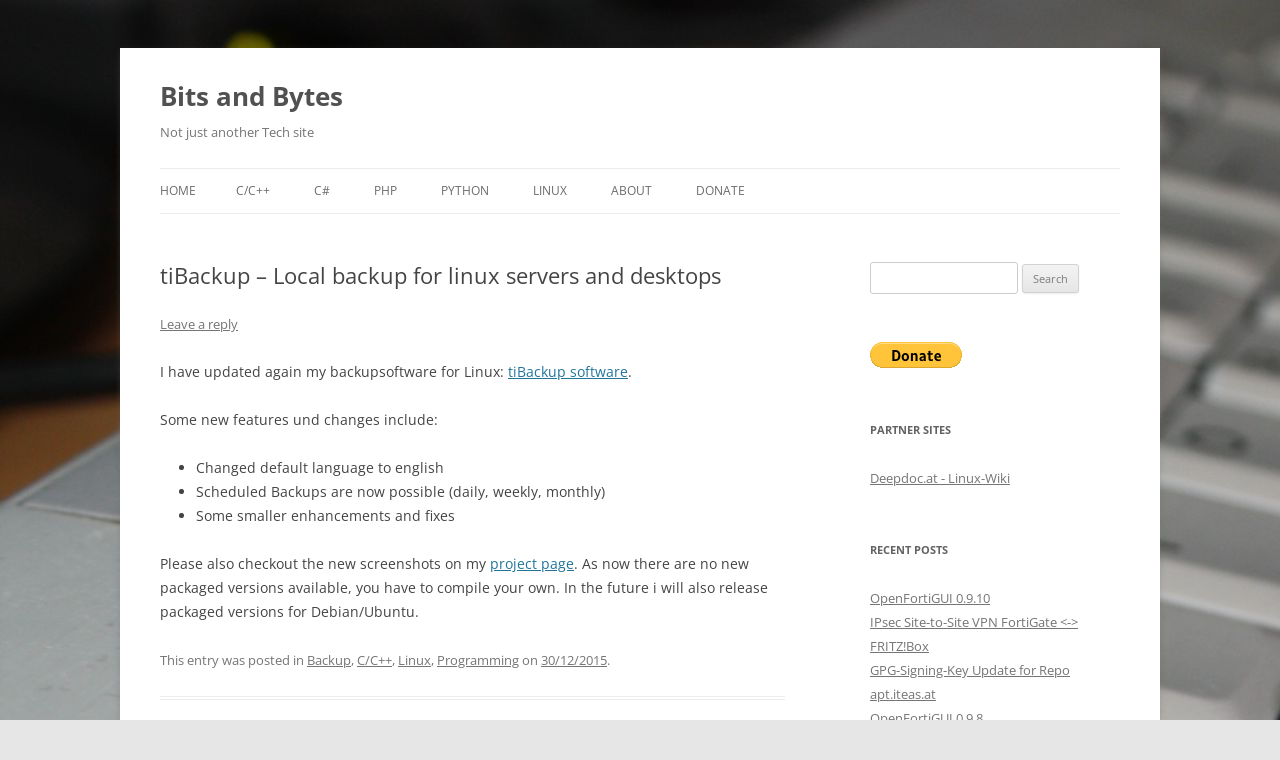

--- FILE ---
content_type: text/html; charset=UTF-8
request_url: https://hadler.me/2015/12/tibackup-local-backup-for-linux-servers-and-desktops-2/
body_size: 9927
content:
<!DOCTYPE html>
<!--[if IE 7]>
<html class="ie ie7" lang="en-US">
<![endif]-->
<!--[if IE 8]>
<html class="ie ie8" lang="en-US">
<![endif]-->
<!--[if !(IE 7) & !(IE 8)]><!-->
<html lang="en-US">
<!--<![endif]-->
<head>
<meta charset="UTF-8" />
<meta name="viewport" content="width=device-width, initial-scale=1.0" />
<title>tiBackup – Local backup for linux servers and desktops | Bits and Bytes</title>
<link rel="profile" href="https://gmpg.org/xfn/11" />
<link rel="pingback" href="https://hadler.me/wordpress/xmlrpc.php">
<!--[if lt IE 9]>
<script src="https://hadler.me/wordpress/wp-content/themes/twentytwelve/js/html5.js?ver=3.7.0" type="text/javascript"></script>
<![endif]-->
<meta name='robots' content='max-image-preview:large' />
	<style>img:is([sizes="auto" i], [sizes^="auto," i]) { contain-intrinsic-size: 3000px 1500px }</style>
	<link rel="alternate" type="application/rss+xml" title="Bits and Bytes &raquo; Feed" href="https://hadler.me/feed/" />
<link rel="alternate" type="application/rss+xml" title="Bits and Bytes &raquo; Comments Feed" href="https://hadler.me/comments/feed/" />
<link rel="alternate" type="application/rss+xml" title="Bits and Bytes &raquo; tiBackup – Local backup for linux servers and desktops Comments Feed" href="https://hadler.me/2015/12/tibackup-local-backup-for-linux-servers-and-desktops-2/feed/" />
<script type="text/javascript">
/* <![CDATA[ */
window._wpemojiSettings = {"baseUrl":"https:\/\/s.w.org\/images\/core\/emoji\/16.0.1\/72x72\/","ext":".png","svgUrl":"https:\/\/s.w.org\/images\/core\/emoji\/16.0.1\/svg\/","svgExt":".svg","source":{"concatemoji":"https:\/\/hadler.me\/wordpress\/wp-includes\/js\/wp-emoji-release.min.js?ver=6.8.3"}};
/*! This file is auto-generated */
!function(s,n){var o,i,e;function c(e){try{var t={supportTests:e,timestamp:(new Date).valueOf()};sessionStorage.setItem(o,JSON.stringify(t))}catch(e){}}function p(e,t,n){e.clearRect(0,0,e.canvas.width,e.canvas.height),e.fillText(t,0,0);var t=new Uint32Array(e.getImageData(0,0,e.canvas.width,e.canvas.height).data),a=(e.clearRect(0,0,e.canvas.width,e.canvas.height),e.fillText(n,0,0),new Uint32Array(e.getImageData(0,0,e.canvas.width,e.canvas.height).data));return t.every(function(e,t){return e===a[t]})}function u(e,t){e.clearRect(0,0,e.canvas.width,e.canvas.height),e.fillText(t,0,0);for(var n=e.getImageData(16,16,1,1),a=0;a<n.data.length;a++)if(0!==n.data[a])return!1;return!0}function f(e,t,n,a){switch(t){case"flag":return n(e,"\ud83c\udff3\ufe0f\u200d\u26a7\ufe0f","\ud83c\udff3\ufe0f\u200b\u26a7\ufe0f")?!1:!n(e,"\ud83c\udde8\ud83c\uddf6","\ud83c\udde8\u200b\ud83c\uddf6")&&!n(e,"\ud83c\udff4\udb40\udc67\udb40\udc62\udb40\udc65\udb40\udc6e\udb40\udc67\udb40\udc7f","\ud83c\udff4\u200b\udb40\udc67\u200b\udb40\udc62\u200b\udb40\udc65\u200b\udb40\udc6e\u200b\udb40\udc67\u200b\udb40\udc7f");case"emoji":return!a(e,"\ud83e\udedf")}return!1}function g(e,t,n,a){var r="undefined"!=typeof WorkerGlobalScope&&self instanceof WorkerGlobalScope?new OffscreenCanvas(300,150):s.createElement("canvas"),o=r.getContext("2d",{willReadFrequently:!0}),i=(o.textBaseline="top",o.font="600 32px Arial",{});return e.forEach(function(e){i[e]=t(o,e,n,a)}),i}function t(e){var t=s.createElement("script");t.src=e,t.defer=!0,s.head.appendChild(t)}"undefined"!=typeof Promise&&(o="wpEmojiSettingsSupports",i=["flag","emoji"],n.supports={everything:!0,everythingExceptFlag:!0},e=new Promise(function(e){s.addEventListener("DOMContentLoaded",e,{once:!0})}),new Promise(function(t){var n=function(){try{var e=JSON.parse(sessionStorage.getItem(o));if("object"==typeof e&&"number"==typeof e.timestamp&&(new Date).valueOf()<e.timestamp+604800&&"object"==typeof e.supportTests)return e.supportTests}catch(e){}return null}();if(!n){if("undefined"!=typeof Worker&&"undefined"!=typeof OffscreenCanvas&&"undefined"!=typeof URL&&URL.createObjectURL&&"undefined"!=typeof Blob)try{var e="postMessage("+g.toString()+"("+[JSON.stringify(i),f.toString(),p.toString(),u.toString()].join(",")+"));",a=new Blob([e],{type:"text/javascript"}),r=new Worker(URL.createObjectURL(a),{name:"wpTestEmojiSupports"});return void(r.onmessage=function(e){c(n=e.data),r.terminate(),t(n)})}catch(e){}c(n=g(i,f,p,u))}t(n)}).then(function(e){for(var t in e)n.supports[t]=e[t],n.supports.everything=n.supports.everything&&n.supports[t],"flag"!==t&&(n.supports.everythingExceptFlag=n.supports.everythingExceptFlag&&n.supports[t]);n.supports.everythingExceptFlag=n.supports.everythingExceptFlag&&!n.supports.flag,n.DOMReady=!1,n.readyCallback=function(){n.DOMReady=!0}}).then(function(){return e}).then(function(){var e;n.supports.everything||(n.readyCallback(),(e=n.source||{}).concatemoji?t(e.concatemoji):e.wpemoji&&e.twemoji&&(t(e.twemoji),t(e.wpemoji)))}))}((window,document),window._wpemojiSettings);
/* ]]> */
</script>
<style id='wp-emoji-styles-inline-css' type='text/css'>

	img.wp-smiley, img.emoji {
		display: inline !important;
		border: none !important;
		box-shadow: none !important;
		height: 1em !important;
		width: 1em !important;
		margin: 0 0.07em !important;
		vertical-align: -0.1em !important;
		background: none !important;
		padding: 0 !important;
	}
</style>
<link rel='stylesheet' id='wp-block-library-css' href='https://hadler.me/wordpress/wp-includes/css/dist/block-library/style.min.css?ver=6.8.3' type='text/css' media='all' />
<style id='wp-block-library-theme-inline-css' type='text/css'>
.wp-block-audio :where(figcaption){color:#555;font-size:13px;text-align:center}.is-dark-theme .wp-block-audio :where(figcaption){color:#ffffffa6}.wp-block-audio{margin:0 0 1em}.wp-block-code{border:1px solid #ccc;border-radius:4px;font-family:Menlo,Consolas,monaco,monospace;padding:.8em 1em}.wp-block-embed :where(figcaption){color:#555;font-size:13px;text-align:center}.is-dark-theme .wp-block-embed :where(figcaption){color:#ffffffa6}.wp-block-embed{margin:0 0 1em}.blocks-gallery-caption{color:#555;font-size:13px;text-align:center}.is-dark-theme .blocks-gallery-caption{color:#ffffffa6}:root :where(.wp-block-image figcaption){color:#555;font-size:13px;text-align:center}.is-dark-theme :root :where(.wp-block-image figcaption){color:#ffffffa6}.wp-block-image{margin:0 0 1em}.wp-block-pullquote{border-bottom:4px solid;border-top:4px solid;color:currentColor;margin-bottom:1.75em}.wp-block-pullquote cite,.wp-block-pullquote footer,.wp-block-pullquote__citation{color:currentColor;font-size:.8125em;font-style:normal;text-transform:uppercase}.wp-block-quote{border-left:.25em solid;margin:0 0 1.75em;padding-left:1em}.wp-block-quote cite,.wp-block-quote footer{color:currentColor;font-size:.8125em;font-style:normal;position:relative}.wp-block-quote:where(.has-text-align-right){border-left:none;border-right:.25em solid;padding-left:0;padding-right:1em}.wp-block-quote:where(.has-text-align-center){border:none;padding-left:0}.wp-block-quote.is-large,.wp-block-quote.is-style-large,.wp-block-quote:where(.is-style-plain){border:none}.wp-block-search .wp-block-search__label{font-weight:700}.wp-block-search__button{border:1px solid #ccc;padding:.375em .625em}:where(.wp-block-group.has-background){padding:1.25em 2.375em}.wp-block-separator.has-css-opacity{opacity:.4}.wp-block-separator{border:none;border-bottom:2px solid;margin-left:auto;margin-right:auto}.wp-block-separator.has-alpha-channel-opacity{opacity:1}.wp-block-separator:not(.is-style-wide):not(.is-style-dots){width:100px}.wp-block-separator.has-background:not(.is-style-dots){border-bottom:none;height:1px}.wp-block-separator.has-background:not(.is-style-wide):not(.is-style-dots){height:2px}.wp-block-table{margin:0 0 1em}.wp-block-table td,.wp-block-table th{word-break:normal}.wp-block-table :where(figcaption){color:#555;font-size:13px;text-align:center}.is-dark-theme .wp-block-table :where(figcaption){color:#ffffffa6}.wp-block-video :where(figcaption){color:#555;font-size:13px;text-align:center}.is-dark-theme .wp-block-video :where(figcaption){color:#ffffffa6}.wp-block-video{margin:0 0 1em}:root :where(.wp-block-template-part.has-background){margin-bottom:0;margin-top:0;padding:1.25em 2.375em}
</style>
<style id='classic-theme-styles-inline-css' type='text/css'>
/*! This file is auto-generated */
.wp-block-button__link{color:#fff;background-color:#32373c;border-radius:9999px;box-shadow:none;text-decoration:none;padding:calc(.667em + 2px) calc(1.333em + 2px);font-size:1.125em}.wp-block-file__button{background:#32373c;color:#fff;text-decoration:none}
</style>
<style id='global-styles-inline-css' type='text/css'>
:root{--wp--preset--aspect-ratio--square: 1;--wp--preset--aspect-ratio--4-3: 4/3;--wp--preset--aspect-ratio--3-4: 3/4;--wp--preset--aspect-ratio--3-2: 3/2;--wp--preset--aspect-ratio--2-3: 2/3;--wp--preset--aspect-ratio--16-9: 16/9;--wp--preset--aspect-ratio--9-16: 9/16;--wp--preset--color--black: #000000;--wp--preset--color--cyan-bluish-gray: #abb8c3;--wp--preset--color--white: #fff;--wp--preset--color--pale-pink: #f78da7;--wp--preset--color--vivid-red: #cf2e2e;--wp--preset--color--luminous-vivid-orange: #ff6900;--wp--preset--color--luminous-vivid-amber: #fcb900;--wp--preset--color--light-green-cyan: #7bdcb5;--wp--preset--color--vivid-green-cyan: #00d084;--wp--preset--color--pale-cyan-blue: #8ed1fc;--wp--preset--color--vivid-cyan-blue: #0693e3;--wp--preset--color--vivid-purple: #9b51e0;--wp--preset--color--blue: #21759b;--wp--preset--color--dark-gray: #444;--wp--preset--color--medium-gray: #9f9f9f;--wp--preset--color--light-gray: #e6e6e6;--wp--preset--gradient--vivid-cyan-blue-to-vivid-purple: linear-gradient(135deg,rgba(6,147,227,1) 0%,rgb(155,81,224) 100%);--wp--preset--gradient--light-green-cyan-to-vivid-green-cyan: linear-gradient(135deg,rgb(122,220,180) 0%,rgb(0,208,130) 100%);--wp--preset--gradient--luminous-vivid-amber-to-luminous-vivid-orange: linear-gradient(135deg,rgba(252,185,0,1) 0%,rgba(255,105,0,1) 100%);--wp--preset--gradient--luminous-vivid-orange-to-vivid-red: linear-gradient(135deg,rgba(255,105,0,1) 0%,rgb(207,46,46) 100%);--wp--preset--gradient--very-light-gray-to-cyan-bluish-gray: linear-gradient(135deg,rgb(238,238,238) 0%,rgb(169,184,195) 100%);--wp--preset--gradient--cool-to-warm-spectrum: linear-gradient(135deg,rgb(74,234,220) 0%,rgb(151,120,209) 20%,rgb(207,42,186) 40%,rgb(238,44,130) 60%,rgb(251,105,98) 80%,rgb(254,248,76) 100%);--wp--preset--gradient--blush-light-purple: linear-gradient(135deg,rgb(255,206,236) 0%,rgb(152,150,240) 100%);--wp--preset--gradient--blush-bordeaux: linear-gradient(135deg,rgb(254,205,165) 0%,rgb(254,45,45) 50%,rgb(107,0,62) 100%);--wp--preset--gradient--luminous-dusk: linear-gradient(135deg,rgb(255,203,112) 0%,rgb(199,81,192) 50%,rgb(65,88,208) 100%);--wp--preset--gradient--pale-ocean: linear-gradient(135deg,rgb(255,245,203) 0%,rgb(182,227,212) 50%,rgb(51,167,181) 100%);--wp--preset--gradient--electric-grass: linear-gradient(135deg,rgb(202,248,128) 0%,rgb(113,206,126) 100%);--wp--preset--gradient--midnight: linear-gradient(135deg,rgb(2,3,129) 0%,rgb(40,116,252) 100%);--wp--preset--font-size--small: 13px;--wp--preset--font-size--medium: 20px;--wp--preset--font-size--large: 36px;--wp--preset--font-size--x-large: 42px;--wp--preset--spacing--20: 0.44rem;--wp--preset--spacing--30: 0.67rem;--wp--preset--spacing--40: 1rem;--wp--preset--spacing--50: 1.5rem;--wp--preset--spacing--60: 2.25rem;--wp--preset--spacing--70: 3.38rem;--wp--preset--spacing--80: 5.06rem;--wp--preset--shadow--natural: 6px 6px 9px rgba(0, 0, 0, 0.2);--wp--preset--shadow--deep: 12px 12px 50px rgba(0, 0, 0, 0.4);--wp--preset--shadow--sharp: 6px 6px 0px rgba(0, 0, 0, 0.2);--wp--preset--shadow--outlined: 6px 6px 0px -3px rgba(255, 255, 255, 1), 6px 6px rgba(0, 0, 0, 1);--wp--preset--shadow--crisp: 6px 6px 0px rgba(0, 0, 0, 1);}:where(.is-layout-flex){gap: 0.5em;}:where(.is-layout-grid){gap: 0.5em;}body .is-layout-flex{display: flex;}.is-layout-flex{flex-wrap: wrap;align-items: center;}.is-layout-flex > :is(*, div){margin: 0;}body .is-layout-grid{display: grid;}.is-layout-grid > :is(*, div){margin: 0;}:where(.wp-block-columns.is-layout-flex){gap: 2em;}:where(.wp-block-columns.is-layout-grid){gap: 2em;}:where(.wp-block-post-template.is-layout-flex){gap: 1.25em;}:where(.wp-block-post-template.is-layout-grid){gap: 1.25em;}.has-black-color{color: var(--wp--preset--color--black) !important;}.has-cyan-bluish-gray-color{color: var(--wp--preset--color--cyan-bluish-gray) !important;}.has-white-color{color: var(--wp--preset--color--white) !important;}.has-pale-pink-color{color: var(--wp--preset--color--pale-pink) !important;}.has-vivid-red-color{color: var(--wp--preset--color--vivid-red) !important;}.has-luminous-vivid-orange-color{color: var(--wp--preset--color--luminous-vivid-orange) !important;}.has-luminous-vivid-amber-color{color: var(--wp--preset--color--luminous-vivid-amber) !important;}.has-light-green-cyan-color{color: var(--wp--preset--color--light-green-cyan) !important;}.has-vivid-green-cyan-color{color: var(--wp--preset--color--vivid-green-cyan) !important;}.has-pale-cyan-blue-color{color: var(--wp--preset--color--pale-cyan-blue) !important;}.has-vivid-cyan-blue-color{color: var(--wp--preset--color--vivid-cyan-blue) !important;}.has-vivid-purple-color{color: var(--wp--preset--color--vivid-purple) !important;}.has-black-background-color{background-color: var(--wp--preset--color--black) !important;}.has-cyan-bluish-gray-background-color{background-color: var(--wp--preset--color--cyan-bluish-gray) !important;}.has-white-background-color{background-color: var(--wp--preset--color--white) !important;}.has-pale-pink-background-color{background-color: var(--wp--preset--color--pale-pink) !important;}.has-vivid-red-background-color{background-color: var(--wp--preset--color--vivid-red) !important;}.has-luminous-vivid-orange-background-color{background-color: var(--wp--preset--color--luminous-vivid-orange) !important;}.has-luminous-vivid-amber-background-color{background-color: var(--wp--preset--color--luminous-vivid-amber) !important;}.has-light-green-cyan-background-color{background-color: var(--wp--preset--color--light-green-cyan) !important;}.has-vivid-green-cyan-background-color{background-color: var(--wp--preset--color--vivid-green-cyan) !important;}.has-pale-cyan-blue-background-color{background-color: var(--wp--preset--color--pale-cyan-blue) !important;}.has-vivid-cyan-blue-background-color{background-color: var(--wp--preset--color--vivid-cyan-blue) !important;}.has-vivid-purple-background-color{background-color: var(--wp--preset--color--vivid-purple) !important;}.has-black-border-color{border-color: var(--wp--preset--color--black) !important;}.has-cyan-bluish-gray-border-color{border-color: var(--wp--preset--color--cyan-bluish-gray) !important;}.has-white-border-color{border-color: var(--wp--preset--color--white) !important;}.has-pale-pink-border-color{border-color: var(--wp--preset--color--pale-pink) !important;}.has-vivid-red-border-color{border-color: var(--wp--preset--color--vivid-red) !important;}.has-luminous-vivid-orange-border-color{border-color: var(--wp--preset--color--luminous-vivid-orange) !important;}.has-luminous-vivid-amber-border-color{border-color: var(--wp--preset--color--luminous-vivid-amber) !important;}.has-light-green-cyan-border-color{border-color: var(--wp--preset--color--light-green-cyan) !important;}.has-vivid-green-cyan-border-color{border-color: var(--wp--preset--color--vivid-green-cyan) !important;}.has-pale-cyan-blue-border-color{border-color: var(--wp--preset--color--pale-cyan-blue) !important;}.has-vivid-cyan-blue-border-color{border-color: var(--wp--preset--color--vivid-cyan-blue) !important;}.has-vivid-purple-border-color{border-color: var(--wp--preset--color--vivid-purple) !important;}.has-vivid-cyan-blue-to-vivid-purple-gradient-background{background: var(--wp--preset--gradient--vivid-cyan-blue-to-vivid-purple) !important;}.has-light-green-cyan-to-vivid-green-cyan-gradient-background{background: var(--wp--preset--gradient--light-green-cyan-to-vivid-green-cyan) !important;}.has-luminous-vivid-amber-to-luminous-vivid-orange-gradient-background{background: var(--wp--preset--gradient--luminous-vivid-amber-to-luminous-vivid-orange) !important;}.has-luminous-vivid-orange-to-vivid-red-gradient-background{background: var(--wp--preset--gradient--luminous-vivid-orange-to-vivid-red) !important;}.has-very-light-gray-to-cyan-bluish-gray-gradient-background{background: var(--wp--preset--gradient--very-light-gray-to-cyan-bluish-gray) !important;}.has-cool-to-warm-spectrum-gradient-background{background: var(--wp--preset--gradient--cool-to-warm-spectrum) !important;}.has-blush-light-purple-gradient-background{background: var(--wp--preset--gradient--blush-light-purple) !important;}.has-blush-bordeaux-gradient-background{background: var(--wp--preset--gradient--blush-bordeaux) !important;}.has-luminous-dusk-gradient-background{background: var(--wp--preset--gradient--luminous-dusk) !important;}.has-pale-ocean-gradient-background{background: var(--wp--preset--gradient--pale-ocean) !important;}.has-electric-grass-gradient-background{background: var(--wp--preset--gradient--electric-grass) !important;}.has-midnight-gradient-background{background: var(--wp--preset--gradient--midnight) !important;}.has-small-font-size{font-size: var(--wp--preset--font-size--small) !important;}.has-medium-font-size{font-size: var(--wp--preset--font-size--medium) !important;}.has-large-font-size{font-size: var(--wp--preset--font-size--large) !important;}.has-x-large-font-size{font-size: var(--wp--preset--font-size--x-large) !important;}
:where(.wp-block-post-template.is-layout-flex){gap: 1.25em;}:where(.wp-block-post-template.is-layout-grid){gap: 1.25em;}
:where(.wp-block-columns.is-layout-flex){gap: 2em;}:where(.wp-block-columns.is-layout-grid){gap: 2em;}
:root :where(.wp-block-pullquote){font-size: 1.5em;line-height: 1.6;}
</style>
<link rel='stylesheet' id='twentytwelve-fonts-css' href='https://hadler.me/wordpress/wp-content/themes/twentytwelve/fonts/font-open-sans.css?ver=20230328' type='text/css' media='all' />
<link rel='stylesheet' id='twentytwelve-style-css' href='https://hadler.me/wordpress/wp-content/themes/twentytwelve/style.css?ver=20250715' type='text/css' media='all' />
<link rel='stylesheet' id='twentytwelve-block-style-css' href='https://hadler.me/wordpress/wp-content/themes/twentytwelve/css/blocks.css?ver=20240812' type='text/css' media='all' />
<!--[if lt IE 9]>
<link rel='stylesheet' id='twentytwelve-ie-css' href='https://hadler.me/wordpress/wp-content/themes/twentytwelve/css/ie.css?ver=20240722' type='text/css' media='all' />
<![endif]-->
<script type="text/javascript" src="https://hadler.me/wordpress/wp-includes/js/jquery/jquery.min.js?ver=3.7.1" id="jquery-core-js"></script>
<script type="text/javascript" src="https://hadler.me/wordpress/wp-includes/js/jquery/jquery-migrate.min.js?ver=3.4.1" id="jquery-migrate-js"></script>
<script type="text/javascript" src="https://hadler.me/wordpress/wp-content/themes/twentytwelve/js/navigation.js?ver=20250303" id="twentytwelve-navigation-js" defer="defer" data-wp-strategy="defer"></script>
<link rel="https://api.w.org/" href="https://hadler.me/wp-json/" /><link rel="alternate" title="JSON" type="application/json" href="https://hadler.me/wp-json/wp/v2/posts/257" /><link rel="EditURI" type="application/rsd+xml" title="RSD" href="https://hadler.me/wordpress/xmlrpc.php?rsd" />
<meta name="generator" content="WordPress 6.8.3" />
<link rel="canonical" href="https://hadler.me/2015/12/tibackup-local-backup-for-linux-servers-and-desktops-2/" />
<link rel='shortlink' href='https://hadler.me/?p=257' />
<link rel="alternate" title="oEmbed (JSON)" type="application/json+oembed" href="https://hadler.me/wp-json/oembed/1.0/embed?url=https%3A%2F%2Fhadler.me%2F2015%2F12%2Ftibackup-local-backup-for-linux-servers-and-desktops-2%2F" />
<link rel="alternate" title="oEmbed (XML)" type="text/xml+oembed" href="https://hadler.me/wp-json/oembed/1.0/embed?url=https%3A%2F%2Fhadler.me%2F2015%2F12%2Ftibackup-local-backup-for-linux-servers-and-desktops-2%2F&#038;format=xml" />
<style type="text/css" id="custom-background-css">
body.custom-background { background-image: url("https://hadler.me/wordpress/wp-content/uploads/2014/04/IMG_0485.jpg"); background-position: left top; background-size: auto; background-repeat: repeat; background-attachment: fixed; }
</style>
	</head>

<body class="wp-singular post-template-default single single-post postid-257 single-format-standard custom-background wp-embed-responsive wp-theme-twentytwelve custom-font-enabled single-author">
<div id="page" class="hfeed site">
	<a class="screen-reader-text skip-link" href="#content">Skip to content</a>
	<header id="masthead" class="site-header">
		<hgroup>
					<h1 class="site-title"><a href="https://hadler.me/" rel="home" >Bits and Bytes</a></h1>
			<h2 class="site-description">Not just another Tech site</h2>
		</hgroup>

		<nav id="site-navigation" class="main-navigation">
			<button class="menu-toggle">Menu</button>
			<div class="nav-menu"><ul>
<li ><a href="https://hadler.me/">Home</a></li><li class="page_item page-item-42 page_item_has_children"><a href="https://hadler.me/cc/">C/C++</a>
<ul class='children'>
	<li class="page_item page-item-55"><a href="https://hadler.me/cc/mikrotik-neighbor-discovery-mndp/">Mikrotik Neighbor Discovery (MNDP)</a></li>
	<li class="page_item page-item-45"><a href="https://hadler.me/cc/ti-whois/">Ti-Whois</a></li>
	<li class="page_item page-item-149"><a href="https://hadler.me/cc/tibackup/">tiBackup</a></li>
	<li class="page_item page-item-47"><a href="https://hadler.me/cc/tipassgen/">tiPassgen</a></li>
	<li class="page_item page-item-57"><a href="https://hadler.me/cc/xenconfigurator/">XenConfigurator</a></li>
	<li class="page_item page-item-50"><a href="https://hadler.me/cc/xtag/">xTag</a></li>
</ul>
</li>
<li class="page_item page-item-35 page_item_has_children"><a href="https://hadler.me/c/">C#</a>
<ul class='children'>
	<li class="page_item page-item-37"><a href="https://hadler.me/c/sdl-rpg-engine/">SDL-RPG-Engine</a></li>
</ul>
</li>
<li class="page_item page-item-59 page_item_has_children"><a href="https://hadler.me/php/">PHP</a>
<ul class='children'>
	<li class="page_item page-item-61"><a href="https://hadler.me/php/lilac-reloaded/">lilac-reloaded</a></li>
</ul>
</li>
<li class="page_item page-item-10 page_item_has_children"><a href="https://hadler.me/python/">Python</a>
<ul class='children'>
	<li class="page_item page-item-106"><a href="https://hadler.me/python/linux-acl-observer/">Linux ACL-Observer</a></li>
	<li class="page_item page-item-12"><a href="https://hadler.me/python/nautilus-advacl/">Nautilus AdvACL</a></li>
	<li class="page_item page-item-29"><a href="https://hadler.me/python/pymemory/">pyMemory</a></li>
	<li class="page_item page-item-16"><a href="https://hadler.me/python/scalix-installer/">Scalix-Installer</a></li>
	<li class="page_item page-item-24"><a href="https://hadler.me/python/wxtodo/">wxTodo</a></li>
</ul>
</li>
<li class="page_item page-item-121 page_item_has_children"><a href="https://hadler.me/linux/">Linux</a>
<ul class='children'>
	<li class="page_item page-item-124"><a href="https://hadler.me/linux/forticlient-sslvpn-deb-packages/">Forticlient &#8211; SSLVPN .deb packages</a></li>
	<li class="page_item page-item-340"><a href="https://hadler.me/linux/openfortigui/">OpenFortiGUI</a></li>
	<li class="page_item page-item-600"><a href="https://hadler.me/linux/tinyotp/">TinyOTP</a></li>
</ul>
</li>
<li class="page_item page-item-2"><a href="https://hadler.me/about/">About</a></li>
<li class="page_item page-item-187"><a href="https://hadler.me/donate/">Donate</a></li>
</ul></div>
		</nav><!-- #site-navigation -->

			</header><!-- #masthead -->

	<div id="main" class="wrapper">

	<div id="primary" class="site-content">
		<div id="content" role="main">

			
				
	<article id="post-257" class="post-257 post type-post status-publish format-standard hentry category-backup category-cpp category-linux category-programming">
				<header class="entry-header">
			
						<h1 class="entry-title">tiBackup – Local backup for linux servers and desktops</h1>
										<div class="comments-link">
					<a href="https://hadler.me/2015/12/tibackup-local-backup-for-linux-servers-and-desktops-2/#respond"><span class="leave-reply">Leave a reply</span></a>				</div><!-- .comments-link -->
					</header><!-- .entry-header -->

				<div class="entry-content">
			<p>I have updated again my backupsoftware for Linux: <a title="tiBackup – An intelligent desktop/standalone backup system" href="https://hadler.me/cc/tibackup/">tiBackup software</a>.</p>
<p>Some new features und changes include:</p>
<ul>
<li>Changed default language to english</li>
<li>Scheduled Backups are now possible (daily, weekly, monthly)</li>
<li>Some smaller enhancements and fixes</li>
</ul>
<p>Please also checkout the new screenshots on my <a href="https://hadler.me/cc/tibackup/">project page</a>. As now there are no new packaged versions available, you have to compile your own. In the future i will also release packaged versions for Debian/Ubuntu.</p>
					</div><!-- .entry-content -->
		
		<footer class="entry-meta">
			This entry was posted in <a href="https://hadler.me/category/backup/" rel="category tag">Backup</a>, <a href="https://hadler.me/category/programming/cpp/" rel="category tag">C/C++</a>, <a href="https://hadler.me/category/os/linux/" rel="category tag">Linux</a>, <a href="https://hadler.me/category/programming/" rel="category tag">Programming</a> on <a href="https://hadler.me/2015/12/tibackup-local-backup-for-linux-servers-and-desktops-2/" title="14:01" rel="bookmark"><time class="entry-date" datetime="2015-12-30T14:01:52+01:00">30/12/2015</time></a><span class="by-author"> by <span class="author vcard"><a class="url fn n" href="https://hadler.me/author/ti/" title="View all posts by Ti" rel="author">Ti</a></span></span>.								</footer><!-- .entry-meta -->
	</article><!-- #post -->

				<nav class="nav-single">
					<h3 class="assistive-text">Post navigation</h3>
					<span class="nav-previous"><a href="https://hadler.me/2015/12/new-update-for-forticlient-sslvpn-deb-packages-4-4-2323/" rel="prev"><span class="meta-nav">&larr;</span> New update for Forticlient SSLVPN .deb packages (4.4.2323)</a></span>
					<span class="nav-next"><a href="https://hadler.me/2015/12/tibackup-deb-packages-for-debianubuntu-64bit/" rel="next">tiBackup &#8211; Deb packages for debian/ubuntu 64bit <span class="meta-nav">&rarr;</span></a></span>
				</nav><!-- .nav-single -->

				
<div id="comments" class="comments-area">

	
	
		<div id="respond" class="comment-respond">
		<h3 id="reply-title" class="comment-reply-title">Leave a Reply <small><a rel="nofollow" id="cancel-comment-reply-link" href="/2015/12/tibackup-local-backup-for-linux-servers-and-desktops-2/#respond" style="display:none;">Cancel reply</a></small></h3><form action="https://hadler.me/wordpress/wp-comments-post.php" method="post" id="commentform" class="comment-form"><p class="comment-notes"><span id="email-notes">Your email address will not be published.</span> <span class="required-field-message">Required fields are marked <span class="required">*</span></span></p><p class="comment-form-comment"><label for="comment">Comment <span class="required">*</span></label> <textarea id="comment" name="comment" cols="45" rows="8" maxlength="65525" required="required"></textarea></p><p class="comment-form-author"><label for="author">Name <span class="required">*</span></label> <input id="author" name="author" type="text" value="" size="30" maxlength="245" autocomplete="name" required="required" /></p>
<p class="comment-form-email"><label for="email">Email <span class="required">*</span></label> <input id="email" name="email" type="text" value="" size="30" maxlength="100" aria-describedby="email-notes" autocomplete="email" required="required" /></p>
<p class="comment-form-url"><label for="url">Website</label> <input id="url" name="url" type="text" value="" size="30" maxlength="200" autocomplete="url" /></p>
<p class="form-submit"><input name="submit" type="submit" id="submit" class="submit" value="Post Comment" /> <input type='hidden' name='comment_post_ID' value='257' id='comment_post_ID' />
<input type='hidden' name='comment_parent' id='comment_parent' value='0' />
</p><p style="display: none;"><input type="hidden" id="akismet_comment_nonce" name="akismet_comment_nonce" value="e9f76e7578" /></p><p style="display: none !important;" class="akismet-fields-container" data-prefix="ak_"><label>&#916;<textarea name="ak_hp_textarea" cols="45" rows="8" maxlength="100"></textarea></label><input type="hidden" id="ak_js_1" name="ak_js" value="213"/><script>document.getElementById( "ak_js_1" ).setAttribute( "value", ( new Date() ).getTime() );</script></p></form>	</div><!-- #respond -->
	
</div><!-- #comments .comments-area -->

			
		</div><!-- #content -->
	</div><!-- #primary -->


			<div id="secondary" class="widget-area" role="complementary">
			<aside id="search-2" class="widget widget_search"><form role="search" method="get" id="searchform" class="searchform" action="https://hadler.me/">
				<div>
					<label class="screen-reader-text" for="s">Search for:</label>
					<input type="text" value="" name="s" id="s" />
					<input type="submit" id="searchsubmit" value="Search" />
				</div>
			</form></aside><aside id="block-3" class="widget widget_block">
<div class="wp-block-group"><div class="wp-block-group__inner-container is-layout-flow wp-block-group-is-layout-flow"><div class="widget widget_paypal_donations"><!-- Begin PayPal Donations by https://www.tipsandtricks-hq.com/paypal-donations-widgets-plugin -->

<form action="https://www.paypal.com/cgi-bin/webscr" method="post" target="_blank">
    <div class="paypal-donations">
        <input type="hidden" name="cmd" value="_donations" />
        <input type="hidden" name="bn" value="TipsandTricks_SP" />
        <input type="hidden" name="business" value="rene@hadler.me" />
        <input type="hidden" name="rm" value="0" />
        <input type="hidden" name="currency_code" value="EUR" />
        <input type="image" style="cursor: pointer;" src="https://www.paypalobjects.com/en_US/i/btn/btn_donate_LG.gif" name="submit" alt="PayPal - The safer, easier way to pay online." />
        <img loading="lazy" decoding="async" alt="" src="https://www.paypalobjects.com/en_US/i/scr/pixel.gif" width="1" height="1" />
    </div>
</form>
<!-- End PayPal Donations -->
</div></div></div>
</aside><aside id="text-2" class="widget widget_text"><h3 class="widget-title">Partner Sites</h3>			<div class="textwidget"><a href="https://deepdoc.at">Deepdoc.at - Linux-Wiki</a></div>
		</aside>
		<aside id="recent-posts-2" class="widget widget_recent_entries">
		<h3 class="widget-title">Recent Posts</h3>
		<ul>
											<li>
					<a href="https://hadler.me/2024/02/openfortigui-0-9-10/">OpenFortiGUI 0.9.10</a>
									</li>
											<li>
					<a href="https://hadler.me/2023/10/ipsec-site-to-site-vpn-fortigate-fritzbox/">IPsec Site-to-Site VPN FortiGate &lt;-> FRITZ!Box</a>
									</li>
											<li>
					<a href="https://hadler.me/2023/01/gpg-signing-key-update/">GPG-Signing-Key Update for Repo apt.iteas.at</a>
									</li>
											<li>
					<a href="https://hadler.me/2022/10/openfortigui-0-9-8/">OpenFortiGUI 0.9.8</a>
									</li>
											<li>
					<a href="https://hadler.me/2021/09/openfortigui-0-9-5/">OpenFortiGUI 0.9.5</a>
									</li>
					</ul>

		</aside><aside id="categories-2" class="widget widget_categories"><h3 class="widget-title">Categories</h3>
			<ul>
					<li class="cat-item cat-item-20"><a href="https://hadler.me/category/backup/">Backup</a>
</li>
	<li class="cat-item cat-item-6"><a href="https://hadler.me/category/programming/cpp/">C/C++</a>
</li>
	<li class="cat-item cat-item-25"><a href="https://hadler.me/category/monitoring/check_mk/">check_mk</a>
</li>
	<li class="cat-item cat-item-13"><a href="https://hadler.me/category/database/">Database</a>
</li>
	<li class="cat-item cat-item-18"><a href="https://hadler.me/category/firewall/">Firewall</a>
</li>
	<li class="cat-item cat-item-19"><a href="https://hadler.me/category/firewall/fortigate/">Fortigate</a>
</li>
	<li class="cat-item cat-item-30"><a href="https://hadler.me/category/os/linux/">Linux</a>
</li>
	<li class="cat-item cat-item-24"><a href="https://hadler.me/category/monitoring/">Monitoring</a>
</li>
	<li class="cat-item cat-item-14"><a href="https://hadler.me/category/database/mysql/">MySQL</a>
</li>
	<li class="cat-item cat-item-10"><a href="https://hadler.me/category/news/">News</a>
</li>
	<li class="cat-item cat-item-11"><a href="https://hadler.me/category/os/">OS</a>
</li>
	<li class="cat-item cat-item-7"><a href="https://hadler.me/category/programming/php/">PHP</a>
</li>
	<li class="cat-item cat-item-2"><a href="https://hadler.me/category/programming/">Programming</a>
</li>
	<li class="cat-item cat-item-5"><a href="https://hadler.me/category/programming/python/">Python</a>
</li>
	<li class="cat-item cat-item-1"><a href="https://hadler.me/category/uncategorized/">Uncategorized</a>
</li>
	<li class="cat-item cat-item-12"><a href="https://hadler.me/category/os/windows/">Windows</a>
</li>
			</ul>

			</aside><aside id="tag_cloud-2" class="widget widget_tag_cloud"><h3 class="widget-title">Tags</h3><div class="tagcloud"><ul class='wp-tag-cloud' role='list'>
	<li><a href="https://hadler.me/tag/backup/" class="tag-cloud-link tag-link-23 tag-link-position-1" style="font-size: 8pt;" aria-label="Backup (1 item)">Backup</a></li>
	<li><a href="https://hadler.me/tag/cc/" class="tag-cloud-link tag-link-21 tag-link-position-2" style="font-size: 8pt;" aria-label="C/C++ (1 item)">C/C++</a></li>
	<li><a href="https://hadler.me/tag/check_mk/" class="tag-cloud-link tag-link-26 tag-link-position-3" style="font-size: 11.021582733813pt;" aria-label="check_mk (3 items)">check_mk</a></li>
	<li><a href="https://hadler.me/tag/firewall/" class="tag-cloud-link tag-link-33 tag-link-position-4" style="font-size: 20.892086330935pt;" aria-label="Firewall (37 items)">Firewall</a></li>
	<li><a href="https://hadler.me/tag/fortigate/" class="tag-cloud-link tag-link-34 tag-link-position-5" style="font-size: 21.093525179856pt;" aria-label="Fortigate (39 items)">Fortigate</a></li>
	<li><a href="https://hadler.me/tag/linux/" class="tag-cloud-link tag-link-3 tag-link-position-6" style="font-size: 22pt;" aria-label="Linux (48 items)">Linux</a></li>
	<li><a href="https://hadler.me/tag/mysql/" class="tag-cloud-link tag-link-31 tag-link-position-7" style="font-size: 8pt;" aria-label="MySQL (1 item)">MySQL</a></li>
	<li><a href="https://hadler.me/tag/nagios/" class="tag-cloud-link tag-link-9 tag-link-position-8" style="font-size: 11.021582733813pt;" aria-label="Nagios (3 items)">Nagios</a></li>
	<li><a href="https://hadler.me/tag/nautilus/" class="tag-cloud-link tag-link-4 tag-link-position-9" style="font-size: 8pt;" aria-label="Nautilus (1 item)">Nautilus</a></li>
	<li><a href="https://hadler.me/tag/news/" class="tag-cloud-link tag-link-28 tag-link-position-10" style="font-size: 8pt;" aria-label="News (1 item)">News</a></li>
	<li><a href="https://hadler.me/tag/php/" class="tag-cloud-link tag-link-27 tag-link-position-11" style="font-size: 11.021582733813pt;" aria-label="PHP (3 items)">PHP</a></li>
	<li><a href="https://hadler.me/tag/python/" class="tag-cloud-link tag-link-29 tag-link-position-12" style="font-size: 8pt;" aria-label="Python (1 item)">Python</a></li>
	<li><a href="https://hadler.me/tag/qt/" class="tag-cloud-link tag-link-22 tag-link-position-13" style="font-size: 9.8129496402878pt;" aria-label="QT (2 items)">QT</a></li>
	<li><a href="https://hadler.me/tag/windows/" class="tag-cloud-link tag-link-32 tag-link-position-14" style="font-size: 8pt;" aria-label="Windows (1 item)">Windows</a></li>
</ul>
</div>
</aside><aside id="archives-2" class="widget widget_archive"><h3 class="widget-title">Archives</h3>
			<ul>
					<li><a href='https://hadler.me/2024/02/'>February 2024</a></li>
	<li><a href='https://hadler.me/2023/10/'>October 2023</a></li>
	<li><a href='https://hadler.me/2023/01/'>January 2023</a></li>
	<li><a href='https://hadler.me/2022/10/'>October 2022</a></li>
	<li><a href='https://hadler.me/2021/09/'>September 2021</a></li>
	<li><a href='https://hadler.me/2021/04/'>April 2021</a></li>
	<li><a href='https://hadler.me/2021/01/'>January 2021</a></li>
	<li><a href='https://hadler.me/2020/10/'>October 2020</a></li>
	<li><a href='https://hadler.me/2020/05/'>May 2020</a></li>
	<li><a href='https://hadler.me/2020/04/'>April 2020</a></li>
	<li><a href='https://hadler.me/2020/02/'>February 2020</a></li>
	<li><a href='https://hadler.me/2019/10/'>October 2019</a></li>
	<li><a href='https://hadler.me/2019/07/'>July 2019</a></li>
	<li><a href='https://hadler.me/2019/05/'>May 2019</a></li>
	<li><a href='https://hadler.me/2019/03/'>March 2019</a></li>
	<li><a href='https://hadler.me/2018/11/'>November 2018</a></li>
	<li><a href='https://hadler.me/2018/10/'>October 2018</a></li>
	<li><a href='https://hadler.me/2018/07/'>July 2018</a></li>
	<li><a href='https://hadler.me/2018/05/'>May 2018</a></li>
	<li><a href='https://hadler.me/2018/04/'>April 2018</a></li>
	<li><a href='https://hadler.me/2018/02/'>February 2018</a></li>
	<li><a href='https://hadler.me/2017/11/'>November 2017</a></li>
	<li><a href='https://hadler.me/2017/10/'>October 2017</a></li>
	<li><a href='https://hadler.me/2017/08/'>August 2017</a></li>
	<li><a href='https://hadler.me/2017/07/'>July 2017</a></li>
	<li><a href='https://hadler.me/2017/05/'>May 2017</a></li>
	<li><a href='https://hadler.me/2017/04/'>April 2017</a></li>
	<li><a href='https://hadler.me/2017/03/'>March 2017</a></li>
	<li><a href='https://hadler.me/2017/01/'>January 2017</a></li>
	<li><a href='https://hadler.me/2016/11/'>November 2016</a></li>
	<li><a href='https://hadler.me/2016/06/'>June 2016</a></li>
	<li><a href='https://hadler.me/2016/05/'>May 2016</a></li>
	<li><a href='https://hadler.me/2016/04/'>April 2016</a></li>
	<li><a href='https://hadler.me/2016/03/'>March 2016</a></li>
	<li><a href='https://hadler.me/2015/12/'>December 2015</a></li>
	<li><a href='https://hadler.me/2015/09/'>September 2015</a></li>
	<li><a href='https://hadler.me/2015/08/'>August 2015</a></li>
	<li><a href='https://hadler.me/2015/05/'>May 2015</a></li>
	<li><a href='https://hadler.me/2015/04/'>April 2015</a></li>
	<li><a href='https://hadler.me/2015/03/'>March 2015</a></li>
	<li><a href='https://hadler.me/2015/01/'>January 2015</a></li>
	<li><a href='https://hadler.me/2014/09/'>September 2014</a></li>
	<li><a href='https://hadler.me/2014/08/'>August 2014</a></li>
	<li><a href='https://hadler.me/2014/07/'>July 2014</a></li>
	<li><a href='https://hadler.me/2014/05/'>May 2014</a></li>
	<li><a href='https://hadler.me/2014/04/'>April 2014</a></li>
	<li><a href='https://hadler.me/2013/12/'>December 2013</a></li>
	<li><a href='https://hadler.me/2013/06/'>June 2013</a></li>
	<li><a href='https://hadler.me/2013/04/'>April 2013</a></li>
			</ul>

			</aside><aside id="meta-2" class="widget widget_meta"><h3 class="widget-title">Meta</h3>
		<ul>
						<li><a href="https://hadler.me/wordpress/wp-login.php">Log in</a></li>
			<li><a href="https://hadler.me/feed/">Entries feed</a></li>
			<li><a href="https://hadler.me/comments/feed/">Comments feed</a></li>

			<li><a href="https://wordpress.org/">WordPress.org</a></li>
		</ul>

		</aside>		</div><!-- #secondary -->
		</div><!-- #main .wrapper -->
	<footer id="colophon" role="contentinfo">
		<div class="site-info">
									<a href="https://wordpress.org/" class="imprint" title="Semantic Personal Publishing Platform">
				Proudly powered by WordPress			</a>
		</div><!-- .site-info -->
	</footer><!-- #colophon -->
</div><!-- #page -->

<script type="speculationrules">
{"prefetch":[{"source":"document","where":{"and":[{"href_matches":"\/*"},{"not":{"href_matches":["\/wordpress\/wp-*.php","\/wordpress\/wp-admin\/*","\/wordpress\/wp-content\/uploads\/*","\/wordpress\/wp-content\/*","\/wordpress\/wp-content\/plugins\/*","\/wordpress\/wp-content\/themes\/twentytwelve\/*","\/*\\?(.+)"]}},{"not":{"selector_matches":"a[rel~=\"nofollow\"]"}},{"not":{"selector_matches":".no-prefetch, .no-prefetch a"}}]},"eagerness":"conservative"}]}
</script>
<script type="text/javascript" src="https://hadler.me/wordpress/wp-includes/js/comment-reply.min.js?ver=6.8.3" id="comment-reply-js" async="async" data-wp-strategy="async"></script>
<script defer type="text/javascript" src="https://hadler.me/wordpress/wp-content/plugins/akismet/_inc/akismet-frontend.js?ver=1754402364" id="akismet-frontend-js"></script>
</body>
</html>
